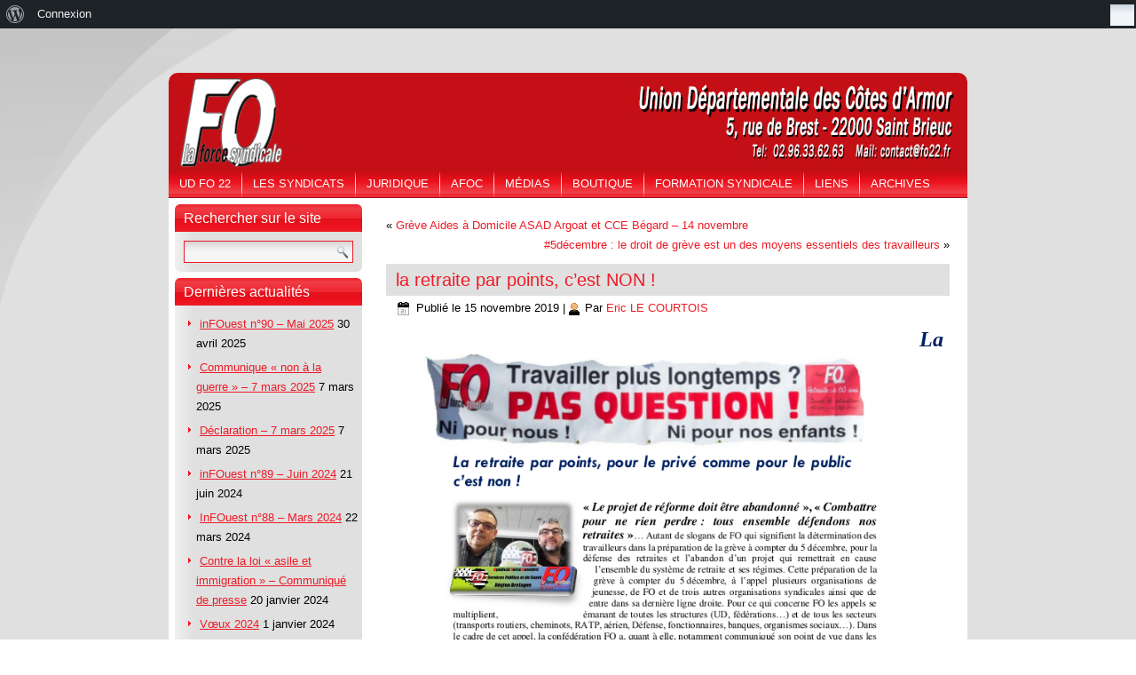

--- FILE ---
content_type: text/html; charset=UTF-8
request_url: https://www.fo22.fr/la-retraite-par-points-cest-non/
body_size: 18660
content:
<!DOCTYPE html>
<html lang="fr-FR">
<head>
<meta charset="UTF-8" />
<title>la retraite par points, c&rsquo;est NON ! | Union Départementale Force Ouvrière des Côtes d&#039;Armor</title>
<meta name="viewport" content="initial-scale = 1.0, maximum-scale = 1.0, user-scalable = no, width = device-width" />
<!--[if lt IE 9]><script src="https://html5shiv.googlecode.com/svn/trunk/html5.js"></script><![endif]-->
<link rel="stylesheet" href="https://www.fo22.fr/wp-content/themes/fo/style.css" media="screen" />
<link rel="pingback" href="https://www.fo22.fr/xmlrpc.php" />
<meta name='robots' content='max-image-preview:large' />
	<style>img:is([sizes="auto" i], [sizes^="auto," i]) { contain-intrinsic-size: 3000px 1500px }</style>
	<link rel="alternate" type="application/rss+xml" title="Union Départementale Force Ouvrière des Côtes d&#039;Armor &raquo; Flux" href="https://www.fo22.fr/feed/" />
<link rel="alternate" type="application/rss+xml" title="Union Départementale Force Ouvrière des Côtes d&#039;Armor &raquo; Flux des commentaires" href="https://www.fo22.fr/comments/feed/" />
<script type="text/javascript">
/* <![CDATA[ */
window._wpemojiSettings = {"baseUrl":"https:\/\/s.w.org\/images\/core\/emoji\/16.0.1\/72x72\/","ext":".png","svgUrl":"https:\/\/s.w.org\/images\/core\/emoji\/16.0.1\/svg\/","svgExt":".svg","source":{"concatemoji":"https:\/\/www.fo22.fr\/wp-includes\/js\/wp-emoji-release.min.js?ver=6.8.3"}};
/*! This file is auto-generated */
!function(s,n){var o,i,e;function c(e){try{var t={supportTests:e,timestamp:(new Date).valueOf()};sessionStorage.setItem(o,JSON.stringify(t))}catch(e){}}function p(e,t,n){e.clearRect(0,0,e.canvas.width,e.canvas.height),e.fillText(t,0,0);var t=new Uint32Array(e.getImageData(0,0,e.canvas.width,e.canvas.height).data),a=(e.clearRect(0,0,e.canvas.width,e.canvas.height),e.fillText(n,0,0),new Uint32Array(e.getImageData(0,0,e.canvas.width,e.canvas.height).data));return t.every(function(e,t){return e===a[t]})}function u(e,t){e.clearRect(0,0,e.canvas.width,e.canvas.height),e.fillText(t,0,0);for(var n=e.getImageData(16,16,1,1),a=0;a<n.data.length;a++)if(0!==n.data[a])return!1;return!0}function f(e,t,n,a){switch(t){case"flag":return n(e,"\ud83c\udff3\ufe0f\u200d\u26a7\ufe0f","\ud83c\udff3\ufe0f\u200b\u26a7\ufe0f")?!1:!n(e,"\ud83c\udde8\ud83c\uddf6","\ud83c\udde8\u200b\ud83c\uddf6")&&!n(e,"\ud83c\udff4\udb40\udc67\udb40\udc62\udb40\udc65\udb40\udc6e\udb40\udc67\udb40\udc7f","\ud83c\udff4\u200b\udb40\udc67\u200b\udb40\udc62\u200b\udb40\udc65\u200b\udb40\udc6e\u200b\udb40\udc67\u200b\udb40\udc7f");case"emoji":return!a(e,"\ud83e\udedf")}return!1}function g(e,t,n,a){var r="undefined"!=typeof WorkerGlobalScope&&self instanceof WorkerGlobalScope?new OffscreenCanvas(300,150):s.createElement("canvas"),o=r.getContext("2d",{willReadFrequently:!0}),i=(o.textBaseline="top",o.font="600 32px Arial",{});return e.forEach(function(e){i[e]=t(o,e,n,a)}),i}function t(e){var t=s.createElement("script");t.src=e,t.defer=!0,s.head.appendChild(t)}"undefined"!=typeof Promise&&(o="wpEmojiSettingsSupports",i=["flag","emoji"],n.supports={everything:!0,everythingExceptFlag:!0},e=new Promise(function(e){s.addEventListener("DOMContentLoaded",e,{once:!0})}),new Promise(function(t){var n=function(){try{var e=JSON.parse(sessionStorage.getItem(o));if("object"==typeof e&&"number"==typeof e.timestamp&&(new Date).valueOf()<e.timestamp+604800&&"object"==typeof e.supportTests)return e.supportTests}catch(e){}return null}();if(!n){if("undefined"!=typeof Worker&&"undefined"!=typeof OffscreenCanvas&&"undefined"!=typeof URL&&URL.createObjectURL&&"undefined"!=typeof Blob)try{var e="postMessage("+g.toString()+"("+[JSON.stringify(i),f.toString(),p.toString(),u.toString()].join(",")+"));",a=new Blob([e],{type:"text/javascript"}),r=new Worker(URL.createObjectURL(a),{name:"wpTestEmojiSupports"});return void(r.onmessage=function(e){c(n=e.data),r.terminate(),t(n)})}catch(e){}c(n=g(i,f,p,u))}t(n)}).then(function(e){for(var t in e)n.supports[t]=e[t],n.supports.everything=n.supports.everything&&n.supports[t],"flag"!==t&&(n.supports.everythingExceptFlag=n.supports.everythingExceptFlag&&n.supports[t]);n.supports.everythingExceptFlag=n.supports.everythingExceptFlag&&!n.supports.flag,n.DOMReady=!1,n.readyCallback=function(){n.DOMReady=!0}}).then(function(){return e}).then(function(){var e;n.supports.everything||(n.readyCallback(),(e=n.source||{}).concatemoji?t(e.concatemoji):e.wpemoji&&e.twemoji&&(t(e.twemoji),t(e.wpemoji)))}))}((window,document),window._wpemojiSettings);
/* ]]> */
</script>
<link rel='stylesheet' id='dashicons-css' href='https://www.fo22.fr/wp-includes/css/dashicons.min.css?ver=6.8.3' type='text/css' media='all' />
<link rel='stylesheet' id='admin-bar-css' href='https://www.fo22.fr/wp-includes/css/admin-bar.min.css?ver=6.8.3' type='text/css' media='all' />
<style id='admin-bar-inline-css' type='text/css'>

		@media screen { html { margin-top: 32px !important; } }
		@media screen and ( max-width: 782px ) { html { margin-top: 46px !important; } }
	
@media print { #wpadminbar { display:none; } }
</style>
<style id='wp-emoji-styles-inline-css' type='text/css'>

	img.wp-smiley, img.emoji {
		display: inline !important;
		border: none !important;
		box-shadow: none !important;
		height: 1em !important;
		width: 1em !important;
		margin: 0 0.07em !important;
		vertical-align: -0.1em !important;
		background: none !important;
		padding: 0 !important;
	}
</style>
<link rel='stylesheet' id='wp-block-library-css' href='https://www.fo22.fr/wp-content/plugins/gutenberg/build/styles/block-library/style.min.css?ver=22.4.1' type='text/css' media='all' />
<style id='classic-theme-styles-inline-css' type='text/css'>
.wp-block-button__link{background-color:#32373c;border-radius:9999px;box-shadow:none;color:#fff;font-size:1.125em;padding:calc(.667em + 2px) calc(1.333em + 2px);text-decoration:none}.wp-block-file__button{background:#32373c;color:#fff}.wp-block-accordion-heading{margin:0}.wp-block-accordion-heading__toggle{background-color:inherit!important;color:inherit!important}.wp-block-accordion-heading__toggle:not(:focus-visible){outline:none}.wp-block-accordion-heading__toggle:focus,.wp-block-accordion-heading__toggle:hover{background-color:inherit!important;border:none;box-shadow:none;color:inherit;padding:var(--wp--preset--spacing--20,1em) 0;text-decoration:none}.wp-block-accordion-heading__toggle:focus-visible{outline:auto;outline-offset:0}
</style>
<style id='bp-login-form-style-inline-css' type='text/css'>
.widget_bp_core_login_widget .bp-login-widget-user-avatar{float:left}.widget_bp_core_login_widget .bp-login-widget-user-links{margin-left:70px}#bp-login-widget-form label{display:block;font-weight:600;margin:15px 0 5px;width:auto}#bp-login-widget-form input[type=password],#bp-login-widget-form input[type=text]{background-color:#fafafa;border:1px solid #d6d6d6;border-radius:0;font:inherit;font-size:100%;padding:.5em;width:100%}#bp-login-widget-form .bp-login-widget-register-link,#bp-login-widget-form .login-submit{display:inline;width:-moz-fit-content;width:fit-content}#bp-login-widget-form .bp-login-widget-register-link{margin-left:1em}#bp-login-widget-form .bp-login-widget-register-link a{filter:invert(1)}#bp-login-widget-form .bp-login-widget-pwd-link{font-size:80%}

</style>
<style id='bp-primary-nav-style-inline-css' type='text/css'>
.buddypress_object_nav .bp-navs{background:#0000;clear:both;overflow:hidden}.buddypress_object_nav .bp-navs ul{margin:0;padding:0}.buddypress_object_nav .bp-navs ul li{list-style:none;margin:0}.buddypress_object_nav .bp-navs ul li a,.buddypress_object_nav .bp-navs ul li span{border:0;display:block;padding:5px 10px;text-decoration:none}.buddypress_object_nav .bp-navs ul li .count{background:#eaeaea;border:1px solid #ccc;border-radius:50%;color:#555;display:inline-block;font-size:12px;margin-left:2px;padding:3px 6px;text-align:center;vertical-align:middle}.buddypress_object_nav .bp-navs ul li a .count:empty{display:none}.buddypress_object_nav .bp-navs ul li.last select{max-width:185px}.buddypress_object_nav .bp-navs ul li.current a,.buddypress_object_nav .bp-navs ul li.selected a{color:#333;opacity:1}.buddypress_object_nav .bp-navs ul li.current a .count,.buddypress_object_nav .bp-navs ul li.selected a .count{background-color:#fff}.buddypress_object_nav .bp-navs ul li.dynamic a .count,.buddypress_object_nav .bp-navs ul li.dynamic.current a .count,.buddypress_object_nav .bp-navs ul li.dynamic.selected a .count{background-color:#5087e5;border:0;color:#fafafa}.buddypress_object_nav .bp-navs ul li.dynamic a:hover .count{background-color:#5087e5;border:0;color:#fff}.buddypress_object_nav .main-navs.dir-navs{margin-bottom:20px}.buddypress_object_nav .bp-navs.group-create-links ul li.current a{text-align:center}.buddypress_object_nav .bp-navs.group-create-links ul li:not(.current),.buddypress_object_nav .bp-navs.group-create-links ul li:not(.current) a{color:#767676}.buddypress_object_nav .bp-navs.group-create-links ul li:not(.current) a:focus,.buddypress_object_nav .bp-navs.group-create-links ul li:not(.current) a:hover{background:none;color:#555}.buddypress_object_nav .bp-navs.group-create-links ul li:not(.current) a[disabled]:focus,.buddypress_object_nav .bp-navs.group-create-links ul li:not(.current) a[disabled]:hover{color:#767676}

</style>
<style id='bp-member-style-inline-css' type='text/css'>
[data-type="bp/member"] input.components-placeholder__input{border:1px solid #757575;border-radius:2px;flex:1 1 auto;padding:6px 8px}.bp-block-member{position:relative}.bp-block-member .member-content{display:flex}.bp-block-member .user-nicename{display:block}.bp-block-member .user-nicename a{border:none;color:currentColor;text-decoration:none}.bp-block-member .bp-profile-button{width:100%}.bp-block-member .bp-profile-button a.button{bottom:10px;display:inline-block;margin:18px 0 0;position:absolute;right:0}.bp-block-member.has-cover .item-header-avatar,.bp-block-member.has-cover .member-content,.bp-block-member.has-cover .member-description{z-index:2}.bp-block-member.has-cover .member-content,.bp-block-member.has-cover .member-description{padding-top:75px}.bp-block-member.has-cover .bp-member-cover-image{background-color:#c5c5c5;background-position:top;background-repeat:no-repeat;background-size:cover;border:0;display:block;height:150px;left:0;margin:0;padding:0;position:absolute;top:0;width:100%;z-index:1}.bp-block-member img.avatar{height:auto;width:auto}.bp-block-member.avatar-none .item-header-avatar{display:none}.bp-block-member.avatar-none.has-cover{min-height:200px}.bp-block-member.avatar-full{min-height:150px}.bp-block-member.avatar-full .item-header-avatar{width:180px}.bp-block-member.avatar-thumb .member-content{align-items:center;min-height:50px}.bp-block-member.avatar-thumb .item-header-avatar{width:70px}.bp-block-member.avatar-full.has-cover{min-height:300px}.bp-block-member.avatar-full.has-cover .item-header-avatar{width:200px}.bp-block-member.avatar-full.has-cover img.avatar{background:#fffc;border:2px solid #fff;margin-left:20px}.bp-block-member.avatar-thumb.has-cover .item-header-avatar{padding-top:75px}.entry .entry-content .bp-block-member .user-nicename a{border:none;color:currentColor;text-decoration:none}

</style>
<style id='bp-members-style-inline-css' type='text/css'>
[data-type="bp/members"] .components-placeholder.is-appender{min-height:0}[data-type="bp/members"] .components-placeholder.is-appender .components-placeholder__label:empty{display:none}[data-type="bp/members"] .components-placeholder input.components-placeholder__input{border:1px solid #757575;border-radius:2px;flex:1 1 auto;padding:6px 8px}[data-type="bp/members"].avatar-none .member-description{width:calc(100% - 44px)}[data-type="bp/members"].avatar-full .member-description{width:calc(100% - 224px)}[data-type="bp/members"].avatar-thumb .member-description{width:calc(100% - 114px)}[data-type="bp/members"] .member-content{position:relative}[data-type="bp/members"] .member-content .is-right{position:absolute;right:2px;top:2px}[data-type="bp/members"] .columns-2 .member-content .member-description,[data-type="bp/members"] .columns-3 .member-content .member-description,[data-type="bp/members"] .columns-4 .member-content .member-description{padding-left:44px;width:calc(100% - 44px)}[data-type="bp/members"] .columns-3 .is-right{right:-10px}[data-type="bp/members"] .columns-4 .is-right{right:-50px}.bp-block-members.is-grid{display:flex;flex-wrap:wrap;padding:0}.bp-block-members.is-grid .member-content{margin:0 1.25em 1.25em 0;width:100%}@media(min-width:600px){.bp-block-members.columns-2 .member-content{width:calc(50% - .625em)}.bp-block-members.columns-2 .member-content:nth-child(2n){margin-right:0}.bp-block-members.columns-3 .member-content{width:calc(33.33333% - .83333em)}.bp-block-members.columns-3 .member-content:nth-child(3n){margin-right:0}.bp-block-members.columns-4 .member-content{width:calc(25% - .9375em)}.bp-block-members.columns-4 .member-content:nth-child(4n){margin-right:0}}.bp-block-members .member-content{display:flex;flex-direction:column;padding-bottom:1em;text-align:center}.bp-block-members .member-content .item-header-avatar,.bp-block-members .member-content .member-description{width:100%}.bp-block-members .member-content .item-header-avatar{margin:0 auto}.bp-block-members .member-content .item-header-avatar img.avatar{display:inline-block}@media(min-width:600px){.bp-block-members .member-content{flex-direction:row;text-align:left}.bp-block-members .member-content .item-header-avatar,.bp-block-members .member-content .member-description{width:auto}.bp-block-members .member-content .item-header-avatar{margin:0}}.bp-block-members .member-content .user-nicename{display:block}.bp-block-members .member-content .user-nicename a{border:none;color:currentColor;text-decoration:none}.bp-block-members .member-content time{color:#767676;display:block;font-size:80%}.bp-block-members.avatar-none .item-header-avatar{display:none}.bp-block-members.avatar-full{min-height:190px}.bp-block-members.avatar-full .item-header-avatar{width:180px}.bp-block-members.avatar-thumb .member-content{min-height:80px}.bp-block-members.avatar-thumb .item-header-avatar{width:70px}.bp-block-members.columns-2 .member-content,.bp-block-members.columns-3 .member-content,.bp-block-members.columns-4 .member-content{display:block;text-align:center}.bp-block-members.columns-2 .member-content .item-header-avatar,.bp-block-members.columns-3 .member-content .item-header-avatar,.bp-block-members.columns-4 .member-content .item-header-avatar{margin:0 auto}.bp-block-members img.avatar{height:auto;max-width:-moz-fit-content;max-width:fit-content;width:auto}.bp-block-members .member-content.has-activity{align-items:center}.bp-block-members .member-content.has-activity .item-header-avatar{padding-right:1em}.bp-block-members .member-content.has-activity .wp-block-quote{margin-bottom:0;text-align:left}.bp-block-members .member-content.has-activity .wp-block-quote cite a,.entry .entry-content .bp-block-members .user-nicename a{border:none;color:currentColor;text-decoration:none}

</style>
<style id='bp-dynamic-members-style-inline-css' type='text/css'>
.bp-dynamic-block-container .item-options{font-size:.5em;margin:0 0 1em;padding:1em 0}.bp-dynamic-block-container .item-options a.selected{font-weight:600}.bp-dynamic-block-container ul.item-list{list-style:none;margin:1em 0;padding-left:0}.bp-dynamic-block-container ul.item-list li{margin-bottom:1em}.bp-dynamic-block-container ul.item-list li:after,.bp-dynamic-block-container ul.item-list li:before{content:" ";display:table}.bp-dynamic-block-container ul.item-list li:after{clear:both}.bp-dynamic-block-container ul.item-list li .item-avatar{float:left;width:60px}.bp-dynamic-block-container ul.item-list li .item{margin-left:70px}

</style>
<style id='bp-online-members-style-inline-css' type='text/css'>
.widget_bp_core_whos_online_widget .avatar-block,[data-type="bp/online-members"] .avatar-block{display:flex;flex-flow:row wrap}.widget_bp_core_whos_online_widget .avatar-block img,[data-type="bp/online-members"] .avatar-block img{margin:.5em}

</style>
<style id='bp-active-members-style-inline-css' type='text/css'>
.widget_bp_core_recently_active_widget .avatar-block,[data-type="bp/active-members"] .avatar-block{display:flex;flex-flow:row wrap}.widget_bp_core_recently_active_widget .avatar-block img,[data-type="bp/active-members"] .avatar-block img{margin:.5em}

</style>
<style id='bp-latest-activities-style-inline-css' type='text/css'>
.bp-latest-activities .components-flex.components-select-control select[multiple]{height:auto;padding:0 8px}.bp-latest-activities .components-flex.components-select-control select[multiple]+.components-input-control__suffix svg{display:none}.bp-latest-activities-block a,.entry .entry-content .bp-latest-activities-block a{border:none;text-decoration:none}.bp-latest-activities-block .activity-list.item-list blockquote{border:none;padding:0}.bp-latest-activities-block .activity-list.item-list blockquote .activity-item:not(.mini){box-shadow:1px 0 4px #00000026;padding:0 1em;position:relative}.bp-latest-activities-block .activity-list.item-list blockquote .activity-item:not(.mini):after,.bp-latest-activities-block .activity-list.item-list blockquote .activity-item:not(.mini):before{border-color:#0000;border-style:solid;content:"";display:block;height:0;left:15px;position:absolute;width:0}.bp-latest-activities-block .activity-list.item-list blockquote .activity-item:not(.mini):before{border-top-color:#00000026;border-width:9px;bottom:-18px;left:14px}.bp-latest-activities-block .activity-list.item-list blockquote .activity-item:not(.mini):after{border-top-color:#fff;border-width:8px;bottom:-16px}.bp-latest-activities-block .activity-list.item-list blockquote .activity-item.mini .avatar{display:inline-block;height:20px;margin-right:2px;vertical-align:middle;width:20px}.bp-latest-activities-block .activity-list.item-list footer{align-items:center;display:flex}.bp-latest-activities-block .activity-list.item-list footer img.avatar{border:none;display:inline-block;margin-right:.5em}.bp-latest-activities-block .activity-list.item-list footer .activity-time-since{font-size:90%}.bp-latest-activities-block .widget-error{border-left:4px solid #0b80a4;box-shadow:1px 0 4px #00000026}.bp-latest-activities-block .widget-error p{padding:0 1em}

</style>
<link rel='stylesheet' id='bbp-default-css' href='https://www.fo22.fr/wp-content/plugins/bbpress/templates/default/css/bbpress.min.css?ver=2.6.14' type='text/css' media='all' />
<link rel='stylesheet' id='bp-admin-bar-css' href='https://www.fo22.fr/wp-content/plugins/buddypress/bp-core/css/admin-bar.min.css?ver=14.4.0' type='text/css' media='all' />
<link rel='stylesheet' id='contact-form-7-css' href='https://www.fo22.fr/wp-content/plugins/contact-form-7/includes/css/styles.css?ver=6.1.4' type='text/css' media='all' />
<link rel='stylesheet' id='fancybox-for-wp-css' href='https://www.fo22.fr/wp-content/plugins/fancybox-for-wordpress/assets/css/fancybox.css?ver=1.3.4' type='text/css' media='all' />
<style id='global-styles-inline-css' type='text/css'>
:root{--wp--preset--aspect-ratio--square: 1;--wp--preset--aspect-ratio--4-3: 4/3;--wp--preset--aspect-ratio--3-4: 3/4;--wp--preset--aspect-ratio--3-2: 3/2;--wp--preset--aspect-ratio--2-3: 2/3;--wp--preset--aspect-ratio--16-9: 16/9;--wp--preset--aspect-ratio--9-16: 9/16;--wp--preset--color--black: #000000;--wp--preset--color--cyan-bluish-gray: #abb8c3;--wp--preset--color--white: #ffffff;--wp--preset--color--pale-pink: #f78da7;--wp--preset--color--vivid-red: #cf2e2e;--wp--preset--color--luminous-vivid-orange: #ff6900;--wp--preset--color--luminous-vivid-amber: #fcb900;--wp--preset--color--light-green-cyan: #7bdcb5;--wp--preset--color--vivid-green-cyan: #00d084;--wp--preset--color--pale-cyan-blue: #8ed1fc;--wp--preset--color--vivid-cyan-blue: #0693e3;--wp--preset--color--vivid-purple: #9b51e0;--wp--preset--gradient--vivid-cyan-blue-to-vivid-purple: linear-gradient(135deg,rgb(6,147,227) 0%,rgb(155,81,224) 100%);--wp--preset--gradient--light-green-cyan-to-vivid-green-cyan: linear-gradient(135deg,rgb(122,220,180) 0%,rgb(0,208,130) 100%);--wp--preset--gradient--luminous-vivid-amber-to-luminous-vivid-orange: linear-gradient(135deg,rgb(252,185,0) 0%,rgb(255,105,0) 100%);--wp--preset--gradient--luminous-vivid-orange-to-vivid-red: linear-gradient(135deg,rgb(255,105,0) 0%,rgb(207,46,46) 100%);--wp--preset--gradient--very-light-gray-to-cyan-bluish-gray: linear-gradient(135deg,rgb(238,238,238) 0%,rgb(169,184,195) 100%);--wp--preset--gradient--cool-to-warm-spectrum: linear-gradient(135deg,rgb(74,234,220) 0%,rgb(151,120,209) 20%,rgb(207,42,186) 40%,rgb(238,44,130) 60%,rgb(251,105,98) 80%,rgb(254,248,76) 100%);--wp--preset--gradient--blush-light-purple: linear-gradient(135deg,rgb(255,206,236) 0%,rgb(152,150,240) 100%);--wp--preset--gradient--blush-bordeaux: linear-gradient(135deg,rgb(254,205,165) 0%,rgb(254,45,45) 50%,rgb(107,0,62) 100%);--wp--preset--gradient--luminous-dusk: linear-gradient(135deg,rgb(255,203,112) 0%,rgb(199,81,192) 50%,rgb(65,88,208) 100%);--wp--preset--gradient--pale-ocean: linear-gradient(135deg,rgb(255,245,203) 0%,rgb(182,227,212) 50%,rgb(51,167,181) 100%);--wp--preset--gradient--electric-grass: linear-gradient(135deg,rgb(202,248,128) 0%,rgb(113,206,126) 100%);--wp--preset--gradient--midnight: linear-gradient(135deg,rgb(2,3,129) 0%,rgb(40,116,252) 100%);--wp--preset--font-size--small: 13px;--wp--preset--font-size--medium: 20px;--wp--preset--font-size--large: 36px;--wp--preset--font-size--x-large: 42px;--wp--preset--spacing--20: 0.44rem;--wp--preset--spacing--30: 0.67rem;--wp--preset--spacing--40: 1rem;--wp--preset--spacing--50: 1.5rem;--wp--preset--spacing--60: 2.25rem;--wp--preset--spacing--70: 3.38rem;--wp--preset--spacing--80: 5.06rem;--wp--preset--shadow--natural: 6px 6px 9px rgba(0, 0, 0, 0.2);--wp--preset--shadow--deep: 12px 12px 50px rgba(0, 0, 0, 0.4);--wp--preset--shadow--sharp: 6px 6px 0px rgba(0, 0, 0, 0.2);--wp--preset--shadow--outlined: 6px 6px 0px -3px rgb(255, 255, 255), 6px 6px rgb(0, 0, 0);--wp--preset--shadow--crisp: 6px 6px 0px rgb(0, 0, 0);}:where(body) { margin: 0; }:where(.is-layout-flex){gap: 0.5em;}:where(.is-layout-grid){gap: 0.5em;}body .is-layout-flex{display: flex;}.is-layout-flex{flex-wrap: wrap;align-items: center;}.is-layout-flex > :is(*, div){margin: 0;}body .is-layout-grid{display: grid;}.is-layout-grid > :is(*, div){margin: 0;}body{padding-top: 0px;padding-right: 0px;padding-bottom: 0px;padding-left: 0px;}a:where(:not(.wp-element-button)){text-decoration: underline;}:root :where(.wp-element-button, .wp-block-button__link){background-color: #32373c;border-width: 0;color: #fff;font-family: inherit;font-size: inherit;font-style: inherit;font-weight: inherit;letter-spacing: inherit;line-height: inherit;padding-top: calc(0.667em + 2px);padding-right: calc(1.333em + 2px);padding-bottom: calc(0.667em + 2px);padding-left: calc(1.333em + 2px);text-decoration: none;text-transform: inherit;}.has-black-color{color: var(--wp--preset--color--black) !important;}.has-cyan-bluish-gray-color{color: var(--wp--preset--color--cyan-bluish-gray) !important;}.has-white-color{color: var(--wp--preset--color--white) !important;}.has-pale-pink-color{color: var(--wp--preset--color--pale-pink) !important;}.has-vivid-red-color{color: var(--wp--preset--color--vivid-red) !important;}.has-luminous-vivid-orange-color{color: var(--wp--preset--color--luminous-vivid-orange) !important;}.has-luminous-vivid-amber-color{color: var(--wp--preset--color--luminous-vivid-amber) !important;}.has-light-green-cyan-color{color: var(--wp--preset--color--light-green-cyan) !important;}.has-vivid-green-cyan-color{color: var(--wp--preset--color--vivid-green-cyan) !important;}.has-pale-cyan-blue-color{color: var(--wp--preset--color--pale-cyan-blue) !important;}.has-vivid-cyan-blue-color{color: var(--wp--preset--color--vivid-cyan-blue) !important;}.has-vivid-purple-color{color: var(--wp--preset--color--vivid-purple) !important;}.has-black-background-color{background-color: var(--wp--preset--color--black) !important;}.has-cyan-bluish-gray-background-color{background-color: var(--wp--preset--color--cyan-bluish-gray) !important;}.has-white-background-color{background-color: var(--wp--preset--color--white) !important;}.has-pale-pink-background-color{background-color: var(--wp--preset--color--pale-pink) !important;}.has-vivid-red-background-color{background-color: var(--wp--preset--color--vivid-red) !important;}.has-luminous-vivid-orange-background-color{background-color: var(--wp--preset--color--luminous-vivid-orange) !important;}.has-luminous-vivid-amber-background-color{background-color: var(--wp--preset--color--luminous-vivid-amber) !important;}.has-light-green-cyan-background-color{background-color: var(--wp--preset--color--light-green-cyan) !important;}.has-vivid-green-cyan-background-color{background-color: var(--wp--preset--color--vivid-green-cyan) !important;}.has-pale-cyan-blue-background-color{background-color: var(--wp--preset--color--pale-cyan-blue) !important;}.has-vivid-cyan-blue-background-color{background-color: var(--wp--preset--color--vivid-cyan-blue) !important;}.has-vivid-purple-background-color{background-color: var(--wp--preset--color--vivid-purple) !important;}.has-black-border-color{border-color: var(--wp--preset--color--black) !important;}.has-cyan-bluish-gray-border-color{border-color: var(--wp--preset--color--cyan-bluish-gray) !important;}.has-white-border-color{border-color: var(--wp--preset--color--white) !important;}.has-pale-pink-border-color{border-color: var(--wp--preset--color--pale-pink) !important;}.has-vivid-red-border-color{border-color: var(--wp--preset--color--vivid-red) !important;}.has-luminous-vivid-orange-border-color{border-color: var(--wp--preset--color--luminous-vivid-orange) !important;}.has-luminous-vivid-amber-border-color{border-color: var(--wp--preset--color--luminous-vivid-amber) !important;}.has-light-green-cyan-border-color{border-color: var(--wp--preset--color--light-green-cyan) !important;}.has-vivid-green-cyan-border-color{border-color: var(--wp--preset--color--vivid-green-cyan) !important;}.has-pale-cyan-blue-border-color{border-color: var(--wp--preset--color--pale-cyan-blue) !important;}.has-vivid-cyan-blue-border-color{border-color: var(--wp--preset--color--vivid-cyan-blue) !important;}.has-vivid-purple-border-color{border-color: var(--wp--preset--color--vivid-purple) !important;}.has-vivid-cyan-blue-to-vivid-purple-gradient-background{background: var(--wp--preset--gradient--vivid-cyan-blue-to-vivid-purple) !important;}.has-light-green-cyan-to-vivid-green-cyan-gradient-background{background: var(--wp--preset--gradient--light-green-cyan-to-vivid-green-cyan) !important;}.has-luminous-vivid-amber-to-luminous-vivid-orange-gradient-background{background: var(--wp--preset--gradient--luminous-vivid-amber-to-luminous-vivid-orange) !important;}.has-luminous-vivid-orange-to-vivid-red-gradient-background{background: var(--wp--preset--gradient--luminous-vivid-orange-to-vivid-red) !important;}.has-very-light-gray-to-cyan-bluish-gray-gradient-background{background: var(--wp--preset--gradient--very-light-gray-to-cyan-bluish-gray) !important;}.has-cool-to-warm-spectrum-gradient-background{background: var(--wp--preset--gradient--cool-to-warm-spectrum) !important;}.has-blush-light-purple-gradient-background{background: var(--wp--preset--gradient--blush-light-purple) !important;}.has-blush-bordeaux-gradient-background{background: var(--wp--preset--gradient--blush-bordeaux) !important;}.has-luminous-dusk-gradient-background{background: var(--wp--preset--gradient--luminous-dusk) !important;}.has-pale-ocean-gradient-background{background: var(--wp--preset--gradient--pale-ocean) !important;}.has-electric-grass-gradient-background{background: var(--wp--preset--gradient--electric-grass) !important;}.has-midnight-gradient-background{background: var(--wp--preset--gradient--midnight) !important;}.has-small-font-size{font-size: var(--wp--preset--font-size--small) !important;}.has-medium-font-size{font-size: var(--wp--preset--font-size--medium) !important;}.has-large-font-size{font-size: var(--wp--preset--font-size--large) !important;}.has-x-large-font-size{font-size: var(--wp--preset--font-size--x-large) !important;}
:where(.wp-block-columns.is-layout-flex){gap: 2em;}:where(.wp-block-columns.is-layout-grid){gap: 2em;}
:root :where(.wp-block-pullquote){font-size: 1.5em;line-height: 1.6;}
:where(.wp-block-post-template.is-layout-flex){gap: 1.25em;}:where(.wp-block-post-template.is-layout-grid){gap: 1.25em;}
:where(.wp-block-term-template.is-layout-flex){gap: 1.25em;}:where(.wp-block-term-template.is-layout-grid){gap: 1.25em;}
</style>
<link rel='stylesheet' id='meteor-slides-css' href='https://www.fo22.fr/wp-content/plugins/meteor-slides/css/meteor-slides.css?ver=1.0' type='text/css' media='all' />
<!--[if lte IE 7]>
<link rel='stylesheet' id='style.ie7.css-css' href='https://www.fo22.fr/wp-content/themes/fo/style.ie7.css?ver=6.8.3' type='text/css' media='screen' />
<![endif]-->
<link rel='stylesheet' id='style.responsive.css-css' href='https://www.fo22.fr/wp-content/themes/fo/style.responsive.css?ver=6.8.3' type='text/css' media='all' />
<script type="text/javascript" src="https://www.fo22.fr/wp-content/themes/fo/jquery.js?ver=6.8.3" id="jquery-js"></script>
<script type="text/javascript" src="https://www.fo22.fr/wp-content/plugins/fancybox-for-wordpress/assets/js/purify.min.js?ver=1.3.4" id="purify-js"></script>
<script type="text/javascript" src="https://www.fo22.fr/wp-content/plugins/fancybox-for-wordpress/assets/js/jquery.fancybox.js?ver=1.3.4" id="fancybox-for-wp-js"></script>
<script type="text/javascript" id="3d-flip-book-client-locale-loader-js-extra">
/* <![CDATA[ */
var FB3D_CLIENT_LOCALE = {"ajaxurl":"https:\/\/www.fo22.fr\/wp-admin\/admin-ajax.php","dictionary":{"Table of contents":"Table of contents","Close":"Close","Bookmarks":"Bookmarks","Thumbnails":"Thumbnails","Search":"Search","Share":"Share","Facebook":"Facebook","Twitter":"Twitter","Email":"Email","Play":"Play","Previous page":"Previous page","Next page":"Next page","Zoom in":"Zoom in","Zoom out":"Zoom out","Fit view":"Fit view","Auto play":"Auto play","Full screen":"Full screen","More":"More","Smart pan":"Smart pan","Single page":"Single page","Sounds":"Sounds","Stats":"Stats","Print":"Print","Download":"Download","Goto first page":"Goto first page","Goto last page":"Goto last page"},"images":"https:\/\/www.fo22.fr\/wp-content\/plugins\/interactive-3d-flipbook-powered-physics-engine\/assets\/images\/","jsData":{"urls":[],"posts":{"ids_mis":[],"ids":[]},"pages":[],"firstPages":[],"bookCtrlProps":[],"bookTemplates":[]},"key":"3d-flip-book","pdfJS":{"pdfJsLib":"https:\/\/www.fo22.fr\/wp-content\/plugins\/interactive-3d-flipbook-powered-physics-engine\/assets\/js\/pdf.min.js?ver=4.3.136","pdfJsWorker":"https:\/\/www.fo22.fr\/wp-content\/plugins\/interactive-3d-flipbook-powered-physics-engine\/assets\/js\/pdf.worker.js?ver=4.3.136","stablePdfJsLib":"https:\/\/www.fo22.fr\/wp-content\/plugins\/interactive-3d-flipbook-powered-physics-engine\/assets\/js\/stable\/pdf.min.js?ver=2.5.207","stablePdfJsWorker":"https:\/\/www.fo22.fr\/wp-content\/plugins\/interactive-3d-flipbook-powered-physics-engine\/assets\/js\/stable\/pdf.worker.js?ver=2.5.207","pdfJsCMapUrl":"https:\/\/www.fo22.fr\/wp-content\/plugins\/interactive-3d-flipbook-powered-physics-engine\/assets\/cmaps\/"},"cacheurl":"https:\/\/www.fo22.fr\/wp-content\/uploads\/3d-flip-book\/cache\/","pluginsurl":"https:\/\/www.fo22.fr\/wp-content\/plugins\/","pluginurl":"https:\/\/www.fo22.fr\/wp-content\/plugins\/interactive-3d-flipbook-powered-physics-engine\/","thumbnailSize":{"width":"150","height":"150"},"version":"1.16.17"};
/* ]]> */
</script>
<script type="text/javascript" src="https://www.fo22.fr/wp-content/plugins/interactive-3d-flipbook-powered-physics-engine/assets/js/client-locale-loader.js?ver=1.16.17" id="3d-flip-book-client-locale-loader-js" async="async" data-wp-strategy="async"></script>
<script type="text/javascript" src="https://www.fo22.fr/wp-content/plugins/meteor-slides/js/jquery.cycle.all.js?ver=6.8.3" id="jquery-cycle-js"></script>
<script type="text/javascript" src="https://www.fo22.fr/wp-content/plugins/meteor-slides/js/jquery.metadata.v2.js?ver=6.8.3" id="jquery-metadata-js"></script>
<script type="text/javascript" src="https://www.fo22.fr/wp-content/plugins/meteor-slides/js/jquery.touchwipe.1.1.1.js?ver=6.8.3" id="jquery-touchwipe-js"></script>
<script type="text/javascript" id="meteorslides-script-js-extra">
/* <![CDATA[ */
var meteorslidessettings = {"meteorslideshowspeed":"3000","meteorslideshowduration":"3000","meteorslideshowheight":"150","meteorslideshowwidth":"900","meteorslideshowtransition":"fade"};
/* ]]> */
</script>
<script type="text/javascript" src="https://www.fo22.fr/wp-content/plugins/meteor-slides/js/slideshow.js?ver=6.8.3" id="meteorslides-script-js"></script>
<script type="text/javascript" src="https://www.fo22.fr/wp-content/themes/fo/jquery-migrate-1.1.1.js?ver=6.8.3" id="jquery_migrate-js"></script>
<script type="text/javascript" src="https://www.fo22.fr/wp-content/themes/fo/script.js?ver=6.8.3" id="script.js-js"></script>
<script type="text/javascript" src="https://www.fo22.fr/wp-content/themes/fo/script.responsive.js?ver=6.8.3" id="script.responsive.js-js"></script>
<link rel="https://api.w.org/" href="https://www.fo22.fr/wp-json/" /><link rel="alternate" title="JSON" type="application/json" href="https://www.fo22.fr/wp-json/wp/v2/posts/6157" /><link rel="EditURI" type="application/rsd+xml" title="RSD" href="https://www.fo22.fr/xmlrpc.php?rsd" />
<link rel="canonical" href="https://www.fo22.fr/la-retraite-par-points-cest-non/" />
<link rel='shortlink' href='https://www.fo22.fr/?p=6157' />
<link rel="alternate" title="oEmbed (JSON)" type="application/json+oembed" href="https://www.fo22.fr/wp-json/oembed/1.0/embed?url=https%3A%2F%2Fwww.fo22.fr%2Fla-retraite-par-points-cest-non%2F" />
<link rel="alternate" title="oEmbed (XML)" type="text/xml+oembed" href="https://www.fo22.fr/wp-json/oembed/1.0/embed?url=https%3A%2F%2Fwww.fo22.fr%2Fla-retraite-par-points-cest-non%2F&#038;format=xml" />

	<script type="text/javascript">var ajaxurl = 'https://www.fo22.fr/wp-admin/admin-ajax.php';</script>


<!-- Fancybox for WordPress v3.3.7 -->
<style type="text/css">
	.fancybox-slide--image .fancybox-content{background-color: #FFFFFF}div.fancybox-caption{display:none !important;}
	
	img.fancybox-image{border-width:10px;border-color:#FFFFFF;border-style:solid;}
	div.fancybox-bg{background-color:rgba(102,102,102,0.3);opacity:1 !important;}div.fancybox-content{border-color:#FFFFFF}
	div#fancybox-title{background-color:#FFFFFF}
	div.fancybox-content{background-color:#FFFFFF}
	div#fancybox-title-inside{color:#333333}
	
	
	
	div.fancybox-caption p.caption-title{display:inline-block}
	div.fancybox-caption p.caption-title{font-size:14px}
	div.fancybox-caption p.caption-title{color:#333333}
	div.fancybox-caption {color:#333333}div.fancybox-caption p.caption-title {background:#fff; width:auto;padding:10px 30px;}div.fancybox-content p.caption-title{color:#333333;margin: 0;padding: 5px 0;}body.fancybox-active .fancybox-container .fancybox-stage .fancybox-content .fancybox-close-small{display:block;}
</style><script type="text/javascript">
	jQuery(function () {

		var mobileOnly = false;
		
		if (mobileOnly) {
			return;
		}

		jQuery.fn.getTitle = function () { // Copy the title of every IMG tag and add it to its parent A so that fancybox can show titles
			var arr = jQuery("a[data-fancybox]");jQuery.each(arr, function() {var title = jQuery(this).children("img").attr("title") || '';var figCaptionHtml = jQuery(this).next("figcaption").html() || '';var processedCaption = figCaptionHtml;if (figCaptionHtml.length && typeof DOMPurify === 'function') {processedCaption = DOMPurify.sanitize(figCaptionHtml, {USE_PROFILES: {html: true}});} else if (figCaptionHtml.length) {processedCaption = jQuery("<div>").text(figCaptionHtml).html();}var newTitle = title;if (processedCaption.length) {newTitle = title.length ? title + " " + processedCaption : processedCaption;}if (newTitle.length) {jQuery(this).attr("title", newTitle);}});		}

		// Supported file extensions

				var thumbnails = jQuery("a:has(img)").not(".nolightbox").not('.envira-gallery-link').not('.ngg-simplelightbox').filter(function () {
			return /\.(jpe?g|png|gif|mp4|webp|bmp|pdf)(\?[^/]*)*$/i.test(jQuery(this).attr('href'))
		});
		

		// Add data-type iframe for links that are not images or videos.
		var iframeLinks = jQuery('.fancyboxforwp').filter(function () {
			return !/\.(jpe?g|png|gif|mp4|webp|bmp|pdf)(\?[^/]*)*$/i.test(jQuery(this).attr('href'))
		}).filter(function () {
			return !/vimeo|youtube/i.test(jQuery(this).attr('href'))
		});
		iframeLinks.attr({"data-type": "iframe"}).getTitle();

				// Gallery All
		thumbnails.addClass("fancyboxforwp").attr("data-fancybox", "gallery").getTitle();
		iframeLinks.attr({"data-fancybox": "gallery"}).getTitle();

		// Gallery type NONE
		
		// Call fancybox and apply it on any link with a rel atribute that starts with "fancybox", with the options set on the admin panel
		jQuery("a.fancyboxforwp").fancyboxforwp({
			loop: false,
			smallBtn: true,
			zoomOpacity: "auto",
			animationEffect: "elastic",
			animationDuration: 500,
			transitionEffect: "fade",
			transitionDuration: "300",
			overlayShow: true,
			overlayOpacity: "0.3",
			titleShow: true,
			titlePosition: "inside",
			keyboard: true,
			showCloseButton: true,
			arrows: true,
			clickContent:false,
			clickSlide: "close",
			mobile: {
				clickContent: function (current, event) {
					return current.type === "image" ? "toggleControls" : false;
				},
				clickSlide: function (current, event) {
					return current.type === "image" ? "close" : "close";
				},
			},
			wheel: false,
			toolbar: true,
			preventCaptionOverlap: true,
			onInit: function() { },			onDeactivate
	: function() { },		beforeClose: function() { },			afterShow: function(instance) { jQuery( ".fancybox-image" ).on("click", function( ){ ( instance.isScaledDown() ) ? instance.scaleToActual() : instance.scaleToFit() }) },				afterClose: function() { },					caption : function( instance, item ) {var title = "";if("undefined" != typeof jQuery(this).context ){var title = jQuery(this).context.title;} else { var title = ("undefined" != typeof jQuery(this).attr("title")) ? jQuery(this).attr("title") : false;}var caption = jQuery(this).data('caption') || '';if ( item.type === 'image' && title.length ) {caption = (caption.length ? caption + '<br />' : '') + '<p class="caption-title">'+jQuery("<div>").text(title).html()+'</p>' ;}if (typeof DOMPurify === "function" && caption.length) { return DOMPurify.sanitize(caption, {USE_PROFILES: {html: true}}); } else { return jQuery("<div>").text(caption).html(); }},
		afterLoad : function( instance, current ) {var captionContent = current.opts.caption || '';var sanitizedCaptionString = '';if (typeof DOMPurify === 'function' && captionContent.length) {sanitizedCaptionString = DOMPurify.sanitize(captionContent, {USE_PROFILES: {html: true}});} else if (captionContent.length) { sanitizedCaptionString = jQuery("<div>").text(captionContent).html();}if (sanitizedCaptionString.length) { current.$content.append(jQuery('<div class=\"fancybox-custom-caption inside-caption\" style=\" position: absolute;left:0;right:0;color:#000;margin:0 auto;bottom:0;text-align:center;background-color:#FFFFFF \"></div>').html(sanitizedCaptionString)); }},
			})
		;

			})
</script>
<!-- END Fancybox for WordPress -->



<link rel='home' href='/' />		<style type="text/css" id="wp-custom-css">
			/*
Bienvenue dans l&rsquo;éditeur CSS de l&rsquo;extension Design !

CSS (Cascading Style Sheets) est un langage qui fournit des informations à
votre navigateur concernant le style de la page web que vous visitez. Vous
pouvez maintenant supprimer ces commentaires et commencer à ajouter votre
propre code CSS.

Par défaut, cette feuille de style sera chargée après la feuille de
style de votre thème, ce qui veut dire que les nouvelles règles que vous
ajouterez ici pourront remplacer celles créées par le thème.

Vous pouvez donc ajouter ici les changements que vous souhaitez apporter à
votre thème, sans avoir à copier la feuille de style existante de
celui-ci, ou avoir à recréer toutes les règles de style de votre thème.
*/
.slideTEV {
	width: 900px;
	margin-left: auto;
	margin-right: auto;
	margin-top: -10px;
}

.vsrp_div a, .vsrp_div a:link, .vsrp_div a:visited {
	color: #313131;
	font-size: 11px;
	text-decoration: none;
}

.vsrp_div a:hover {
	text-decoration: underline;
}

.fo-content-layout .fo-content {
	padding: 15px;
}		</style>
		</head>
<body class="bp-nouveau wp-singular post-template-default single single-post postid-6157 single-format-standard admin-bar no-customize-support wp-theme-fo">
<div id="fo-main">
    <div class="fo-sheet clearfix">

<header class="fo-header clickable"></header>
<nav class="fo-nav">
    
<ul class="fo-hmenu menu-12">
	<li class="menu-item-253"><a title="Présentation de l&rsquo;UD CGT-FO 22" href="https://www.fo22.fr/udcgt-fo22/">UD FO 22</a>
	<ul>
		<li class="menu-item-545"><a title="Actualités" href="https://www.fo22.fr/category/udfo22/">Actualités</a>
		</li>
		<li class="menu-item-5487"><a title="La CGT-FO c’est quoi?" href="https://www.fo22.fr/la-cgt-fo-cest-quoi/">La CGT-FO c’est quoi?</a>
		</li>
		<li class="menu-item-913"><a title="Se syndiquer" href="https://www.fo22.fr/se-syndiquer/">Se syndiquer</a>
		</li>
		<li class="menu-item-468"><a title="La Charte d’Amiens" href="https://www.fo22.fr/les-statuts/">La Charte d’Amiens</a>
		</li>
		<li class="menu-item-350"><a title="Instances" href="https://www.fo22.fr/les-instances/">Instances</a>
		<ul>
			<li class="menu-item-481"><a title="Commission Éxécutive" href="https://www.fo22.fr/la-commission-executive/">Commission Éxécutive</a>
			</li>
			<li class="menu-item-1468"><a title="Bureau" href="https://www.fo22.fr/bureau/">Bureau</a>
			</li>
			<li class="menu-item-479"><a title="Commission de Contrôle" href="https://www.fo22.fr/la-commission-de-controle/">Commission de Contrôle</a>
			</li>
			<li class="menu-item-480"><a title="Commission des Conflits" href="https://www.fo22.fr/la-commission-des-conflits/">Commission des Conflits</a>
			</li>
			<li class="menu-item-1121"><a title="Commissions diverses" href="https://www.fo22.fr/commissions-diverses/">Commissions diverses</a>
			</li>
		</ul>
		</li>
		<li class="menu-item-351"><a title="Congrès" href="https://www.fo22.fr/le-congres/">Congrès</a>
		</li>
		<li class="menu-item-349"><a title="Unions Locales" href="https://www.fo22.fr/les-unions-locales/">Unions Locales</a>
		<ul>
			<li class="menu-item-407"><a title="Présentation, plan, contact" href="https://www.fo22.fr/ul-dinan/">U.L. de Dinan</a>
			</li>
			<li class="menu-item-428"><a title="Présentation, plan, contact" href="https://www.fo22.fr/u-l-guingamp/">U.L. de Guingamp</a>
			</li>
			<li class="menu-item-430"><a title="Présentation, plan, contact" href="https://www.fo22.fr/u-l-lamballe/">U.L. de Lamballe</a>
			</li>
			<li class="menu-item-5591"><a title="U.L. de Lannion" href="https://www.fo22.fr/u-l-lannion-2/">U.L. de Lannion</a>
			</li>
			<li class="menu-item-427"><a title="Présentation, plan, contact" href="https://www.fo22.fr/u-l-loudeac/">U.L. de Loudéac</a>
			</li>
			<li class="menu-item-426"><a title="Présentation, plan, contact" href="https://www.fo22.fr/u-l-paimpol/">U.L. de Paimpol</a>
			</li>
			<li class="menu-item-424"><a title="Présentation, plan, contact" href="https://www.fo22.fr/u-l-saint-brieuc/">U.L. de Saint-Brieuc</a>
			</li>
			<li class="menu-item-7664"><a title="Union Locale de Rostrenen" href="https://www.fo22.fr/u-l-rostrenen/">Union Locale de Rostrenen</a>
			</li>
		</ul>
		</li>
		<li class="menu-item-348"><a title="Historique" href="https://www.fo22.fr/historique/">Historique</a>
		</li>
	</ul>
	</li>
	<li class="menu-item-7668"><a title="Les Syndicats" href="https://www.fo22.fr/les-syndicats/">Les Syndicats</a>
	<ul>
		<li class="menu-item-7676"><a title="Syndicat des organismes sociaux divers &#038; divers [organismes]" href="https://www.fo22.fr/syndicat-des-organismes-sociaux-divers-divers-organismes/">Syndicat des organismes sociaux divers&hellip;</a>
		</li>
		<li class="menu-item-1795"><a title="Le S.D.A.S. 22" href="https://www.fo22.fr/le-s-d-a-s-22-2/">Le S.D.A.S. 22</a>
		</li>
		<li class="menu-item-1802"><a title="Le S.N.F.O.L.C. 22" href="https://www.fo22.fr/le-s-n-f-o-l-c/">Le S.N.F.O.L.C. 22</a>
		</li>
		<li class="menu-item-1803"><a title="Le S.N.U.D.I. 22" href="https://www.fo22.fr/le-s-n-u-d-i/">Le S.N.U.D.I. 22</a>
		</li>
		<li class="menu-item-1892"><a title="F.O. Conseil Général 22" href="https://www.fo22.fr/f-o-conseil-general-22/">F.O. Conseil Général 22</a>
		</li>
		<li class="menu-item-1888"><a title="F.O. Territoriaux 22" href="https://www.fo22.fr/f-o-territoriaux-22/">F.O. Territoriaux 22</a>
		</li>
	</ul>
	</li>
	<li class="menu-item-259"><a title="Présentation de l&rsquo;Action Juridique" href="https://www.fo22.fr/juridique/">Juridique</a>
	<ul>
		<li class="menu-item-356"><a title="Permanences" href="https://www.fo22.fr/les-permanences/">Permanences</a>
		</li>
		<li class="menu-item-357"><a title="Commission Juridique" href="https://www.fo22.fr/la-commission-juridique/">Commission Juridique</a>
		</li>
		<li class="menu-item-355"><a title="Conseillers du Salarié" href="https://www.fo22.fr/les-conseillers-du-salarie/">Conseillers du Salarié</a>
		</li>
		<li class="menu-item-354"><a title="Conseillers Prud&#039;hommaux" href="https://www.fo22.fr/les-conseillers-prudhommaux/">Conseillers Prud&rsquo;hommaux</a>
		</li>
		<li class="menu-item-353"><a title="Salariés et Petites Entreprises" href="https://www.fo22.fr/salaries-et-petites-entreprises/">Salariés et Petites Entreprises</a>
		</li>
	</ul>
	</li>
	<li class="menu-item-258"><a title="Présentation de l&rsquo;A.F.O.C." href="https://www.fo22.fr/afoc/">AFOC</a>
	<ul>
		<li class="menu-item-1029"><a title="Présentation de l&rsquo;A.F.O.C." href="https://www.fo22.fr/presentation-de-la-f-o-c/">Présentation</a>
		</li>
	</ul>
	</li>
	<li class="menu-item-257"><a title="F.O. dans les médias" href="https://www.fo22.fr/medias/">Médias</a>
	<ul>
		<li class="menu-item-680"><a title="InFOuest" href="https://www.fo22.fr/category/infouest/">InFOuest</a>
		</li>
		<li class="menu-item-682"><a title="Presse locale" href="https://www.fo22.fr/category/actualites/presse-locale/">Presse locale</a>
		</li>
		<li class="menu-item-1923"><a title="Editoriaux du Secrétaire Général" href="https://www.fo22.fr/category/editos-de-j-c-mailly/">Editoriaux du Secrétaire Général</a>
		</li>
		<li class="menu-item-681"><a title="Livres et publications" href="https://www.fo22.fr/category/livres-et-publications/">Livres et publications</a>
		</li>
		<li class="menu-item-683"><a title="Vidéos" href="https://www.fo22.fr/category/videos/">Vidéos</a>
		</li>
	</ul>
	</li>
	<li class="menu-item-5552"><a title="Boutique" href="https://www.fo22.fr/boutique/">Boutique</a>
	<ul>
		<li class="menu-item-4417"><a title="T’shirts" href="https://www.fo22.fr/tshirts/">T’shirts</a>
		</li>
		<li class="menu-item-4416"><a title="Publications" href="https://www.fo22.fr/publications/">Publications</a>
		</li>
	</ul>
	</li>
	<li class="menu-item-6863"><a title="Formation syndicale" href="https://www.fo22.fr/formation/">Formation syndicale</a>
	<ul>
		<li class="menu-item-6886"><a title="Un droit pour tous les syndiqués ?" href="https://www.fo22.fr/un-droit-pour-tous-les-syndiques/">Un droit pour tous les syndiqués ?</a>
		</li>
		<li class="menu-item-6909"><a title="Le CFMS, centre de formation FO" href="https://www.fo22.fr/cfms/">Le CFMS, centre de formation FO</a>
		</li>
		<li class="menu-item-7598"><a title="Calendrier &#038; inscriptions 2024" href="https://www.fo22.fr/calendrier-2024/">Calendrier &#038; inscriptions 2024</a>
		</li>
		<li class="menu-item-7340"><a title="S’inscrire en ligne via e-FO" href="https://www.fo22.fr/sinscrire-en-ligne-via-e-fo/">S’inscrire en ligne via e-FO</a>
		</li>
		<li class="menu-item-6899"><a title="Instituts du travail" href="https://www.fo22.fr/instituts-du-travail/">Instituts du travail</a>
		</li>
		<li class="menu-item-6889"><a title="FAQ formation syndicale" href="https://www.fo22.fr/faq-formation-syndicale/">FAQ formation syndicale</a>
		</li>
	</ul>
	</li>
	<li class="menu-item-275"><a title="Liens utiles de F.O." href="https://www.fo22.fr/liens/">Liens</a>
	</li>
	<li class="menu-item-256"><a title="Archives" href="https://www.fo22.fr/archives/">Archives</a>
	</li>
</ul>
 
    </nav>		
	<div class="fo-layout-wrapper">
                <div class="fo-content-layout">
                    <div class="fo-content-layout-row">
                        

<div class="fo-layout-cell fo-sidebar1"><div  id="search-2" class="fo-block widget widget_search  clearfix">
        <div class="fo-blockheader">
            <div class="t">Rechercher sur le site</div>
        </div><div class="fo-blockcontent"><form class="fo-search" method="get" name="searchform" action="https://www.fo22.fr/">
	<input name="s" type="text" value="" />
	<input class="fo-search-button" type="submit" value="Search" />
</form></div>
</div><div  id="recent-posts-2" class="fo-block widget widget_recent_entries  clearfix">
        <div class="fo-blockheader">
            <div class="t">Dernières actualités</div>
        </div><div class="fo-blockcontent">
		
		
		<ul>
											<li>
					<a href="https://www.fo22.fr/infouest-n90-mai-2025/">inFOuest n°90 &#8211; Mai 2025</a>
											<span class="post-date">30 avril 2025</span>
									</li>
											<li>
					<a href="https://www.fo22.fr/communique-non-a-la-guerre-7-mars-2025/">Communique « non à la guerre » &#8211; 7 mars 2025</a>
											<span class="post-date">7 mars 2025</span>
									</li>
											<li>
					<a href="https://www.fo22.fr/declaration-7-mars-2025/">Déclaration &#8211; 7 mars 2025</a>
											<span class="post-date">7 mars 2025</span>
									</li>
											<li>
					<a href="https://www.fo22.fr/infouest-n89-juin-2024/">inFOuest n°89 &#8211; Juin 2024</a>
											<span class="post-date">21 juin 2024</span>
									</li>
											<li>
					<a href="https://www.fo22.fr/infouest-n88-mars-2024/">InFOuest n°88 &#8211; Mars 2024</a>
											<span class="post-date">22 mars 2024</span>
									</li>
											<li>
					<a href="https://www.fo22.fr/contre-la-loi-asile-et-immigration-communique-de-presse/">Contre la loi « asile et immigration » &#8211; Communiqué de presse</a>
											<span class="post-date">20 janvier 2024</span>
									</li>
											<li>
					<a href="https://www.fo22.fr/voeux-2024/">Vœux 2024</a>
											<span class="post-date">1 janvier 2024</span>
									</li>
											<li>
					<a href="https://www.fo22.fr/motion-retrait-de-la-loi-asile-immigration/">MOTION &#8211; Retrait de la loi « Asile &#038; Immigration »</a>
											<span class="post-date">22 décembre 2023</span>
									</li>
					</ul>

		</div>
</div><div  id="media_image-11" class="fo-block widget widget_media_image  clearfix">
        <div class="fo-blockheader">
            <div class="t">INFOUEST n°90 &#8211; Mai 2025</div>
        </div><div class="fo-blockcontent"><a href="https://www.fo22.fr/infouest-n90-mai-2025/" target="_blank"><img width="212" height="300" src="https://www.fo22.fr/wp-content/uploads/2025/04/inFOuest-90-mai-2025-1_page-0001-212x300.jpg" class="image wp-image-7727  attachment-medium size-medium" alt="" style="max-width: 100%; height: auto;" title="INFOUEST n°84" decoding="async" loading="lazy" srcset="https://www.fo22.fr/wp-content/uploads/2025/04/inFOuest-90-mai-2025-1_page-0001-212x300.jpg 212w, https://www.fo22.fr/wp-content/uploads/2025/04/inFOuest-90-mai-2025-1_page-0001-724x1024.jpg 724w, https://www.fo22.fr/wp-content/uploads/2025/04/inFOuest-90-mai-2025-1_page-0001-768x1086.jpg 768w, https://www.fo22.fr/wp-content/uploads/2025/04/inFOuest-90-mai-2025-1_page-0001-1086x1536.jpg 1086w, https://www.fo22.fr/wp-content/uploads/2025/04/inFOuest-90-mai-2025-1_page-0001-250x354.jpg 250w, https://www.fo22.fr/wp-content/uploads/2025/04/inFOuest-90-mai-2025-1_page-0001.jpg 1241w" sizes="auto, (max-width: 212px) 100vw, 212px" /></a></div>
</div><div  id="rss-3" class="fo-block widget widget_rss  clearfix">
        <div class="fo-blockheader">
            <div class="t"><a class="rsswidget rss-widget-feed" href="http://www.force-ouvriere.fr/spip.php?page=backend"><img class="rss-widget-icon" style="border:0" width="14" height="14" src="https://www.fo22.fr/wp-includes/images/rss.png" alt="Flux" loading="lazy" /></a> <a class="rsswidget rss-widget-title" href="https://www.force-ouvriere.fr/">Actualité nationale</a></div>
        </div><div class="fo-blockcontent"><ul><li><a class='rsswidget' href='https://www.force-ouvriere.fr/cinema-un-thriller-dans-l-univers-du-btp'>[Cinéma] Un thriller dans l&#039;univers du BTP</a> <span class="rss-date">24 janvier 2026</span></li><li><a class='rsswidget' href='https://www.force-ouvriere.fr/24-01-2026-ce-qui-change'>[24/01/2026] Ce qui change</a> <span class="rss-date">24 janvier 2026</span></li><li><a class='rsswidget' href='https://www.force-ouvriere.fr/liberte-d-expression-du-salarie-quand-une-sanction-est-elle'>Liberté d&#039;expression du salarié : quand une sanction est-elle possible ?</a> <span class="rss-date">23 janvier 2026</span></li><li><a class='rsswidget' href='https://www.force-ouvriere.fr/ceser-fo-denonce-une-remise-en-cause-de-la-democratie-sociale-20647'>CESER : FO dénonce une remise en cause de la démocratie sociale !</a> <span class="rss-date">23 janvier 2026</span></li><li><a class='rsswidget' href='https://www.force-ouvriere.fr/societe-generale-1-800-postes-en-moins-la-logique-financiere'>Société Générale : 1 800 postes en moins la logique financière jamais remise en cause</a> <span class="rss-date">23 janvier 2026</span></li><li><a class='rsswidget' href='https://www.force-ouvriere.fr/unions-departementales-rencontre-avec-cinq-nouveaux-secretaires'>Unions départementales : rencontre avec cinq nouveaux secrétaires généraux</a> <span class="rss-date">23 janvier 2026</span></li><li><a class='rsswidget' href='https://www.force-ouvriere.fr/travail-et-handicap-le-maintien-dans-l-emploi'>Travail et Handicap : Le maintien dans l&#039;emploi</a> <span class="rss-date">22 janvier 2026</span></li><li><a class='rsswidget' href='https://www.force-ouvriere.fr/pouvoir-d-achat-fo-opposee-au-projet-de-debloquer-l-epargne'>Pouvoir d&#039;achat : FO opposée au projet de débloquer l&#039;épargne salariale</a> <span class="rss-date">22 janvier 2026</span></li></ul></div>
</div><div  id="media_image-3" class="fo-block widget widget_media_image  clearfix">
        <div class="fo-blockheader">
            <div class="t">inFO TPE &#8211; Élections du 25 novembre au 9 décembre 2024</div>
        </div><div class="fo-blockcontent"><a href="https://www.info-tpe.fr/" target="_blank"><img width="314" height="270" src="https://www.fo22.fr/wp-content/uploads/2024/06/Logo-rond-election-TPE-e1717690008178.png" class="image wp-image-7698 aligncenter attachment-full size-full" alt="" style="max-width: 100%; height: auto;" title="inFO TPE" decoding="async" loading="lazy" srcset="https://www.fo22.fr/wp-content/uploads/2024/06/Logo-rond-election-TPE-e1717690008178.png 314w, https://www.fo22.fr/wp-content/uploads/2024/06/Logo-rond-election-TPE-e1717690008178-300x258.png 300w, https://www.fo22.fr/wp-content/uploads/2024/06/Logo-rond-election-TPE-e1717690008178-250x215.png 250w" sizes="auto, (max-width: 314px) 100vw, 314px" /></a></div>
</div><div  id="media_image-6" class="fo-block widget widget_media_image  clearfix">
        <div class="fo-blockheader">
            <div class="t">Partenaire</div>
        </div><div class="fo-blockcontent"><a href="https://www.harmonie-mutuelle.fr/web/tout-harmonie" target="_blank"><img width="200" height="88" src="https://www.fo22.fr/wp-content/uploads/2018/10/Logo-page-HM-VYV-long.jpg" class="image wp-image-5536 aligncenter attachment-full size-full" alt="" style="max-width: 100%; height: auto;" title="Acceder au site" decoding="async" loading="lazy" /></a></div>
</div><div  id="media_image-7" class="fo-block widget widget_media_image  clearfix">
        <div class="fo-blockheader">
            <div class="t">Partenaire</div>
        </div><div class="fo-blockcontent"><a href="https://www.macif.fr/assurance/particuliers" target="_blank"><img width="200" height="111" src="https://www.fo22.fr/wp-content/uploads/2022/01/MACIF_BLOC_MARQUE_PRINCIPAL_RVB-250x139.jpg" class="image wp-image-7048  attachment-200x111 size-200x111" alt="" style="max-width: 100%; height: auto;" title="Partenaire" decoding="async" loading="lazy" srcset="https://www.fo22.fr/wp-content/uploads/2022/01/MACIF_BLOC_MARQUE_PRINCIPAL_RVB-250x139.jpg 250w, https://www.fo22.fr/wp-content/uploads/2022/01/MACIF_BLOC_MARQUE_PRINCIPAL_RVB-300x167.jpg 300w, https://www.fo22.fr/wp-content/uploads/2022/01/MACIF_BLOC_MARQUE_PRINCIPAL_RVB-1024x568.jpg 1024w, https://www.fo22.fr/wp-content/uploads/2022/01/MACIF_BLOC_MARQUE_PRINCIPAL_RVB-768x426.jpg 768w, https://www.fo22.fr/wp-content/uploads/2022/01/MACIF_BLOC_MARQUE_PRINCIPAL_RVB-1536x853.jpg 1536w, https://www.fo22.fr/wp-content/uploads/2022/01/MACIF_BLOC_MARQUE_PRINCIPAL_RVB.jpg 1704w" sizes="auto, (max-width: 200px) 100vw, 200px" /></a></div>
</div><div  id="media_image-12" class="fo-block widget widget_media_image  clearfix">
        <div class="fo-blockheader">
            <div class="t">Partenaire</div>
        </div><div class="fo-blockcontent"><a href="https://www.ficeos-cse.fr/" target="_blank"><img width="200" height="88" src="https://www.fo22.fr/wp-content/uploads/2020/07/LOGO-V2.jpg" class="image wp-image-6520  attachment-full size-full" alt="" style="max-width: 100%; height: auto;" title="Partenaire" decoding="async" loading="lazy" /></a></div>
</div><div  id="media_image-9" class="fo-block widget widget_media_image  clearfix">
        <div class="fo-blockheader">
            <div class="t">Partenaire</div>
        </div><div class="fo-blockcontent"><a href="https://www.syncea.fr/" target="_blank"><img width="200" height="100" src="https://www.fo22.fr/wp-content/uploads/2019/06/logo-syncea-ok-1.jpg" class="image wp-image-5761  attachment-full size-full" alt="" style="max-width: 100%; height: auto;" decoding="async" loading="lazy" /></a></div>
</div></div>
                        <div class="fo-layout-cell fo-content">
							<article class="fo-post fo-article " style="">
                                                                                                <div class="fo-postcontent clearfix"><div class="navigation">
    <div class="alignleft">&laquo; <a href="https://www.fo22.fr/greve-aides-a-domicile-asad-argoat-et-cce-begard-14-novembre/" title="Grève Aides à Domicile ASAD Argoat et CCE Bégard &#8211; 14 novembre" rel="prev">Grève Aides à Domicile ASAD Argoat et CCE Bégard &#8211; 14 novembre</a></div>
    <div class="alignright"><a href="https://www.fo22.fr/5decembre-le-droit-de-greve-est-un-des-moyens-essentiels-des-travailleurs/" title="#5décembre : le droit de grève est un des moyens essentiels des travailleurs" rel="next">#5décembre : le droit de grève est un des moyens essentiels des travailleurs</a> &raquo;</div>
 </div></div>
                                                

</article>
		<article id="post-6157"  class="fo-post fo-article  post-6157 post type-post status-publish format-standard has-post-thumbnail hentry category-actualites category-f-o-conseil-general-22 category-udfo22 category-ul-dinan category-ul-guingamp category-ul-lamballe category-ul-lannion category-ul-loudeac category-ul-paimpol category-ul-rostrenen category-ul-saint-brieuc" style="">
                                <div class="fo-postmetadataheader"><h1 class="fo-postheader">la retraite par points, c&rsquo;est NON !</h1></div>                                                <div class="fo-postheadericons fo-metadata-icons"><span class="fo-postdateicon"><span class="date">Publié le</span> <span class="entry-date" title="10:59">15 novembre 2019</span></span> | <span class="fo-postauthoricon"><span class="author">Par</span> <span class="author vcard"><a class="url fn n" href="https://www.fo22.fr/author/eric/" title="Afficher tous les articles par Eric LE COURTOIS">Eric LE COURTOIS</a></span></span></div>                <div class="fo-postcontent clearfix"><p><img fetchpriority="high" decoding="async" class="alignleft wp-image-6160" src="https://www.fo22.fr/wp-content/uploads/2019/11/Capture-du-2019-11-15-10-57-14.png" alt="" width="587" height="831" srcset="https://www.fo22.fr/wp-content/uploads/2019/11/Capture-du-2019-11-15-10-57-14.png 694w, https://www.fo22.fr/wp-content/uploads/2019/11/Capture-du-2019-11-15-10-57-14-212x300.png 212w, https://www.fo22.fr/wp-content/uploads/2019/11/Capture-du-2019-11-15-10-57-14-250x354.png 250w" sizes="(max-width: 587px) 100vw, 587px" /></p>
<p align="justify">
<p align="justify">
<p align="justify">
<p align="justify"><span style="color: #002060;"><span style="font-family: Tw Cen MT, serif;"><span style="font-size: x-large;"><i><b>La retraite par points, pour le privé comme pour le public c’est non ! </b></i></span></span></span></p>
<p align="justify"><span style="color: #000000;"><span style="font-family: Times New Roman, serif;"><span style="font-size: large;"><b>« </b></span></span></span><span style="color: #000000;"><span style="font-family: Times New Roman, serif;"><span style="font-size: large;"><i><b>Le projet de réforme doit être abandonné</b></i></span></span></span><span style="color: #000000;"><span style="font-family: Times New Roman, serif;"><span style="font-size: large;"><b> »,</b></span></span></span> <span style="color: #000000;"><span style="font-family: Times New Roman, serif;"><span style="font-size: large;"><b>« </b></span></span></span><span style="color: #000000;"><span style="font-family: Times New Roman, serif;"><span style="font-size: large;"><i><b>Combattre pour ne rien perdre : tous ensemble défendons nos retraites</b></i></span></span></span><span style="color: #000000;"><span style="font-family: Times New Roman, serif;"><span style="font-size: large;"><b> »</b></span></span></span><span style="color: #000000;"><span style="font-family: Times New Roman, serif;">… Autant de slogans de FO qui signifient la détermination des travailleurs dans la préparation de la grève à compter du 5 décembre, pour la défense des retraites et l’abandon d’un projet qui remettrait en cause l’ensemble du système de retraite et ses régimes. Cette préparation de la grève à compter du 5 décembre, à l’appel plusieurs organisations de jeunesse, de FO et de trois autres organisations syndicales ainsi que de entre dans sa dernière ligne droite. Pour ce qui concerne FO les appels se multiplient, émanant de toutes les structures (UD, fédérations…) et de tous les secteurs (transports routiers, cheminots, RATP, aérien, Défense, fonctionnaires, banques, organismes sociaux…). Dans le cadre de cet appel, la confédération FO a, quant à elle, notamment communiqué son point de vue dans les médias via l’expression de son secrétaire général. Elle a aussi conçu divers outils, tels que des affiches et des tracts, expliquant en quelques points les raisons de l’engagement de FO dans cette mobilisation. FO vient également de concevoir un document explicatif et public (sur le site de la Confédération). Son objectif est d’évaluer les conséquences d’un régime universel par points et d’expliciter le positionnement de Force Ouvrière face à la réforme à venir.</span></span></p>
<p align="justify"><span style="color: #ff0000;"><span style="font-family: Times New Roman, serif;"><span style="font-size: xx-large;"><b>Il n’y a aucune garantie</b></span></span></span></p>
<p align="justify"><span style="color: #ff0000;"><span style="font-family: Times New Roman, serif;"><span style="font-size: xx-large;"><b>Qu’on se le dise !</b></span></span></span></p>
<p align="justify"><span style="color: #000000;"><span style="font-family: Times New Roman, serif;">La Confédération passe ainsi au crible les questionnements que suscite le projet sur les retraites et y répond. Qu’est-ce qu’un régime universel par points ? Un régime unique ? Le système sera-t-il plus simple ? Les partenaires sociaux auront-ils voix au chapitre ?&#8230; Pour répondre à ces questions et bien d’autres, FO décrypte les visées de la réforme présentée par le ministre et Haut-commissaire aux retraites, Jean-Paul Delevoye et les déclarations de l’exécutif. Les propos des uns et des autres ne vont d’ailleurs pas toujours dans le même sens. La récente cacophonie sur l’hypothèse d’une application de la clause du grand-père (la réforme appliquée aux seuls nouveaux entrants sur le marché du travail) en est un exemple. Loin des méandres de ce genre de faux débat, FO s’emploie à tordre le cou aux arguments lénifiants et trompeurs. Ainsi, répond FO avec arguments, non, il n’est pas évident que les femmes seraient avantagées par la réforme… Oui, le système proposé pourrait conduire tout droit à l’essor des systèmes de capitalisation individuels, soit à la mise en place de dispositifs d’épargne retraite. Autre question, autre réponse, difficile et justement au cœur de la contestation du projet : quelle sera la valeur du point ? Dans ce système il n’y a aucune garantie du montant de la pension, et celui-ci ne serait connu qu’au moment du départ en retraite, rappelle FO en complétant : Ce sont les gouvernements qui auront tout pouvoir (…) ils détermineront ainsi les valeurs du point, à l’achat comme à la conversion en pension, en fonction des contraintes économiques et budgétaires. </span></span></p>
<p align="center"><a name="_GoBack"></a></p>
<p align="center"><span style="color: #ff0000;"><span style="font-family: Times New Roman, serif;"><span style="font-size: x-large;">Face à ces risques, la mobilisation par la grève</span></span></span></p>
<p align="center"><span style="color: #ff0000;"><span style="font-family: Times New Roman, serif;"><span style="font-size: x-large;">devient dès lors une évidence</span></span></span></p>
<p><a href="https://www.fo22.fr/wp-content/uploads/2019/11/Laretraiteparpointscestnon.pdf">Laretraiteparpointsc&rsquo;estnon</a></p>
<p>&nbsp;</p>
<p>&nbsp;</p>
<p>&nbsp;</p>
<p>&nbsp;</p>
</div>
                                <div class="fo-postfootericons fo-metadata-icons"><span class="fo-postcategoryicon"><span class="categories">Publié dans</span> <a href="https://www.fo22.fr/category/actualites/" rel="category tag">Actualités</a>, <a href="https://www.fo22.fr/category/f-o-conseil-general-22/" rel="category tag">F.O. Conseil Général 22</a>, <a href="https://www.fo22.fr/category/udfo22/" rel="category tag">UD CGT-FO 22</a>, <a href="https://www.fo22.fr/category/actualites/ul-dinan/" rel="category tag">UL Dinan</a>, <a href="https://www.fo22.fr/category/actualites/ul-guingamp/" rel="category tag">UL Guingamp</a>, <a href="https://www.fo22.fr/category/actualites/ul-lamballe/" rel="category tag">UL Lamballe</a>, <a href="https://www.fo22.fr/category/actualites/ul-lannion/" rel="category tag">UL Lannion</a>, <a href="https://www.fo22.fr/category/actualites/ul-loudeac/" rel="category tag">UL Loudéac</a>, <a href="https://www.fo22.fr/category/actualites/ul-paimpol/" rel="category tag">UL Paimpol</a>, <a href="https://www.fo22.fr/category/actualites/ul-rostrenen/" rel="category tag">UL Rostrenen</a>, <a href="https://www.fo22.fr/category/actualites/ul-saint-brieuc/" rel="category tag">UL Saint-Brieuc</a></span></div>                

</article>
				
                        </div>
                    </div>
                </div>
            </div><footer class="fo-footer"><div class="fo-footer-text">
<p><a href="https://www.fo22.fr/feed/" class="fo-rss-tag-icon" title="Union Départementale Force Ouvrière des Côtes d&#039;Armor RSS Feed" style="float: left; line-height: 0px;"></a></p>
<p><a href="/plan-du-site/">Plan du site</a> | <a href="/mentions-legales/">Mentions légales</a> | <a href="/contact/">Contactez-nous</a> | <a href="https://www.elyazalee.com">Agende de communication</a></p>
<p>Copyright © 2026. All Rights Reserved.</p>
</div>
</footer>

    </div>
</div>


<div id="wp-footer">
	<script type="speculationrules">
{"prefetch":[{"source":"document","where":{"and":[{"href_matches":"\/*"},{"not":{"href_matches":["\/wp-*.php","\/wp-admin\/*","\/wp-content\/uploads\/*","\/wp-content\/*","\/wp-content\/plugins\/*","\/wp-content\/themes\/fo\/*","\/*\\?(.+)"]}},{"not":{"selector_matches":"a[rel~=\"nofollow\"]"}},{"not":{"selector_matches":".no-prefetch, .no-prefetch a"}}]},"eagerness":"conservative"}]}
</script>

<script type="text/javascript" id="bbp-swap-no-js-body-class">
	document.body.className = document.body.className.replace( 'bbp-no-js', 'bbp-js' );
</script>

<script type="text/javascript" src="https://www.fo22.fr/wp-includes/js/hoverintent-js.min.js?ver=2.2.1" id="hoverintent-js-js"></script>
<script type="text/javascript" src="https://www.fo22.fr/wp-includes/js/admin-bar.min.js?ver=6.8.3" id="admin-bar-js"></script>
<script type="text/javascript" src="https://www.fo22.fr/wp-includes/js/comment-reply.min.js?ver=6.8.3" id="comment-reply-js" async="async" data-wp-strategy="async"></script>
<script type="text/javascript" src="https://www.fo22.fr/wp-content/plugins/gutenberg/build/scripts/hooks/index.min.js?ver=7496969728ca0f95732d" id="wp-hooks-js"></script>
<script type="text/javascript" src="https://www.fo22.fr/wp-content/plugins/gutenberg/build/scripts/i18n/index.min.js?ver=781d11515ad3d91786ec" id="wp-i18n-js"></script>
<script type="text/javascript" id="wp-i18n-js-after">
/* <![CDATA[ */
wp.i18n.setLocaleData( { 'text direction\u0004ltr': [ 'ltr' ] } );
/* ]]> */
</script>
<script type="text/javascript" src="https://www.fo22.fr/wp-content/plugins/contact-form-7/includes/swv/js/index.js?ver=6.1.4" id="swv-js"></script>
<script type="text/javascript" id="contact-form-7-js-translations">
/* <![CDATA[ */
( function( domain, translations ) {
	var localeData = translations.locale_data[ domain ] || translations.locale_data.messages;
	localeData[""].domain = domain;
	wp.i18n.setLocaleData( localeData, domain );
} )( "contact-form-7", {"translation-revision-date":"2025-02-06 12:02:14+0000","generator":"GlotPress\/4.0.1","domain":"messages","locale_data":{"messages":{"":{"domain":"messages","plural-forms":"nplurals=2; plural=n > 1;","lang":"fr"},"This contact form is placed in the wrong place.":["Ce formulaire de contact est plac\u00e9 dans un mauvais endroit."],"Error:":["Erreur\u00a0:"]}},"comment":{"reference":"includes\/js\/index.js"}} );
/* ]]> */
</script>
<script type="text/javascript" id="contact-form-7-js-before">
/* <![CDATA[ */
var wpcf7 = {
    "api": {
        "root": "https:\/\/www.fo22.fr\/wp-json\/",
        "namespace": "contact-form-7\/v1"
    }
};
/* ]]> */
</script>
<script type="text/javascript" src="https://www.fo22.fr/wp-content/plugins/contact-form-7/includes/js/index.js?ver=6.1.4" id="contact-form-7-js"></script>
		<div id="wpadminbar" class="nojq nojs">
							<a class="screen-reader-shortcut" href="#wp-toolbar" tabindex="1">Aller à la barre d’outils</a>
						<div class="quicklinks" id="wp-toolbar" role="navigation" aria-label="Barre d’outils">
				<ul role='menu' id='wp-admin-bar-root-default' class="ab-top-menu"><li role='group' id='wp-admin-bar-wp-logo' class="menupop"><div class="ab-item ab-empty-item" tabindex="0" role="menuitem" aria-expanded="false"><span class="ab-icon" aria-hidden="true"></span><span class="screen-reader-text">À propos de WordPress</span></div><div class="ab-sub-wrapper"><ul role='menu' id='wp-admin-bar-wp-logo-external' class="ab-sub-secondary ab-submenu"><li role='group' id='wp-admin-bar-wporg'><a class='ab-item' role="menuitem" href='https://fr.wordpress.org/'>Site de WordPress-FR</a></li><li role='group' id='wp-admin-bar-documentation'><a class='ab-item' role="menuitem" href='https://fr.wordpress.org/support/'>Documentation</a></li><li role='group' id='wp-admin-bar-learn'><a class='ab-item' role="menuitem" href='https://learn.wordpress.org/'>Apprendre WordPress</a></li><li role='group' id='wp-admin-bar-support-forums'><a class='ab-item' role="menuitem" href='https://wpfr.net/support'>Forums de support</a></li><li role='group' id='wp-admin-bar-feedback'><a class='ab-item' role="menuitem" href='https://wordpress.org/support/forum/requests-and-feedback'>Vos retours</a></li></ul></div></li><li role='group' id='wp-admin-bar-bp-login'><a class='ab-item' role="menuitem" href='https://www.fo22.fr/wp-login.php?redirect_to=https%3A%2F%2Fwww.fo22.fr%2Fla-retraite-par-points-cest-non%2F'>Connexion</a></li></ul><ul role='menu' id='wp-admin-bar-top-secondary' class="ab-top-secondary ab-top-menu"><li role='group' id='wp-admin-bar-search' class="admin-bar-search"><div class="ab-item ab-empty-item" tabindex="-1" role="menuitem"><form action="https://www.fo22.fr/" method="get" id="adminbarsearch"><input class="adminbar-input" name="s" id="adminbar-search" type="text" value="" maxlength="150" /><label for="adminbar-search" class="screen-reader-text">Rechercher</label><input type="submit" class="adminbar-button" value="Rechercher" /></form></div></li></ul>			</div>
		</div>

			<!-- 100 queries. 0,631 seconds. -->
</div>
<!-- Piwik -->
<script type="text/javascript">
  var _paq = _paq || [];
  _paq.push(['trackPageView']);
  _paq.push(['enableLinkTracking']);
  (function() {
    var u=(("https:" == document.location.protocol) ? "https" : "http") + "://stats.mon-assistance.fr/";
    _paq.push(['setTrackerUrl', u+'piwik.php']);
    _paq.push(['setSiteId', 61]);
    var d=document, g=d.createElement('script'), s=d.getElementsByTagName('script')[0]; g.type='text/javascript';
    g.defer=true; g.async=true; g.src=u+'piwik.js'; s.parentNode.insertBefore(g,s);
  })();
</script>
<noscript><p><img src="http://stats.mon-assistance.fr/piwik.php?idsite=61" style="border:0;" alt="" /></p></noscript>
<!-- End Piwik Code -->

</body>
</html>



--- FILE ---
content_type: text/css
request_url: https://www.fo22.fr/wp-content/themes/fo/style.responsive.css?ver=6.8.3
body_size: 1935
content:
.responsive body
{
   min-width: 240px;
}
  
.responsive img 
{
   -webkit-box-sizing: border-box;
   -moz-box-sizing: border-box;
   box-sizing: border-box;
}  
  
.responsive .fo-content-layout img,
.responsive .fo-content-layout video
{
   max-width: 100%;
   height: auto !important;
}

.responsive.responsive-phone .fo-content-layout img 
{
   margin: 1%;
}

.responsive.responsive-phone .fo-collage,
.responsive.responsive-tablet .fo-collage {
   margin: 0 !important;
}

.responsive .fo-content-layout .fo-sidebar0, 
.responsive .fo-content-layout .fo-sidebar1, 
.responsive .fo-content-layout .fo-sidebar2 
{
   width: auto !important;
}
    
.responsive .fo-content-layout, 
.responsive .fo-content-layout-row, 
.responsive .fo-layout-cell 
{
   padding: 0;
   display: block;
}
    
.responsive .image-caption-wrapper 
{
   width: auto;
}

.responsive.responsive-tablet .fo-vmenublock,
.responsive.responsive-tablet .fo-block
{
   margin-left: 1%;
   margin-right: 1%;
   width: 48%;
   float: left;
   -webkit-box-sizing: border-box;
   -moz-box-sizing: border-box;
   box-sizing: border-box;
}

.responsive .fo-responsive-embed 
{
   height: 0;
   padding-bottom: 56.25%;
   /* 16:9 */
    position: relative;
}

.responsive .fo-responsive-embed iframe,
.responsive .fo-responsive-embed object,
.responsive .fo-responsive-embed embed
{
   height: 100%;
   left: 0;
   position: absolute;
   top: 0;
   width: 100%;
}

.responsive .fo-sheet
{
   width: auto !important;
   min-width: 240px !important;
   max-width: none !important;
   margin-right: 1% !important;
   margin-left: 1% !important;
   margin-top: 1% !important;
}

#fo-resp {
   display: none;
}

@media all and (max-width: 899px)
{
    #fo-resp, #fo-resp-t { display: block; }
    #fo-resp-m { display: none; }
}

@media all and (max-width: 480px)
{
    #fo-resp, #fo-resp-m { display: block; }
    #fo-resp-t { display: none; }
}

#fo-resp-desktop {
   display: none;
}
#fo-resp-tablet-landscape {
   display: none;
}
#fo-resp-tablet-portrait {
   display: none;
}
#fo-resp-phone-landscape {
   display: none;
}
#fo-resp-phone-portrait {
   display: none;
}

@media (min-width: 1200px)
{
    #fo-resp-desktop { display: block; }
}

@media (min-width: 980px) and (max-width: 1199px)
{
    #fo-resp-tablet-landscape { display: block; }
}

@media (min-width: 768px) and (max-width: 979px)
{
    #fo-resp-tablet-portrait { display: block; }
}

@media (min-width: 480px) and (max-width: 767px)
{
    #fo-resp-phone-landscape { display: block; }
}

@media (max-width: 479px)
{
    #fo-resp-phone-portrait { display: block; }
}
.responsive .fo-header 
{
   width: auto !important;
   max-width: none !important;
   min-height: 100px !important;
   min-width: 0 !important;
   text-align: center;
}

.default-responsive .fo-header 
{
   height: auto;
}

.default-responsive .fo-header *
{
   position: relative;
   text-align: center;
   -webkit-transform: none !important;
   -moz-transform: none !important;
   -o-transform: none !important;
   -ms-transform: none !important;
   transform: none !important;
}

.default-responsive .fo-header .fo-headline, 
.default-responsive .fo-header .fo-slogan 
{
   display: block !important;
   top: 0 !important;
   left: 0 !important;
   margin: 2% !important;
   text-align: center !important;
}
    
.default-responsive .fo-header .fo-headline a, 
.default-responsive .fo-header .fo-slogan 
{
   white-space: normal !important;
}

.default-responsive .fo-header .fo-logo
{
   display: inline-block;
   margin: auto !important;
   left: auto;
   top: auto !important;
   width: auto;
   height: auto;
}

.responsive .fo-header .fo-slidenavigator 
{
   position: absolute;
}

.default-responsive .fo-header .fo-positioncontrol 
{
   top: auto !important;
   right: auto !important;
   bottom: auto !important;
   left: auto !important;
   width: auto;
   height: auto;
   margin: auto;
}

.responsive .fo-header #fo-flash-area
{
   display: none;
}

/* Search and other elements in header element directly */
.default-responsive .fo-header>.fo-textblock
{
   position: relative !important;
   display: block !important;
   margin: 1% auto !important;
   width: 75% !important;
   top: auto !important;
   right: auto !important;
   bottom: auto !important;
   left: auto !important;
}

.default-responsive .fo-header .fo-textblock 
{
   position: relative !important;
   display: block !important;
   margin: auto !important;
   left: 0 !important;
   right: 0 !important;
   top: auto !important;
   height: auto !important;
   width: auto;
   background-image: none;
}

/* '.fo-header *' used noram align, but for '.fo-textblock *' we must force align because of preview */
.responsive .fo-header .fo-textblock *
{
   text-align: center !important;
}

.default-responsive .fo-header .fo-shapes > .fo-textblock,
.default-responsive .fo-header .fo-slide-item > .fo-textblock
{
   display: none !important;
}

.default-responsive .fo-header .fo-shapes > .fo-textblock *
{
   text-align: center !important;
   width: auto !important;
   height: auto !important;
   display: block;
}

.default-responsive .fo-header .fo-slider .fo-textblock *
{
   text-align: center !important;
   width: auto !important;
   height: auto !important;
   display: block;
}

/* For icons like facebook, rss, etc. */
.responsive .fo-header>.fo-textblock>div 
{
   width: 100%;
}
/* dynamic width nav */
.responsive nav.fo-nav,
.responsive .fo-nav-inner
{
   width: auto !important;
   position: relative !important;
   top: auto !important;
   left: auto !important;
   right: auto !important;
   bottom: auto !important;
   margin-top: 0;
   margin-bottom: 0;
   min-width: 0;
   text-align: left !important;
}

.responsive nav.fo-nav
{
   min-width: 1%;
}

.responsive .fo-nav 
{
   padding-left: 0;
   padding-right: 0;
}

/* full width hmenu, instead of inline-block */
.responsive .fo-nav ul.fo-hmenu 
{
   float: none;
   text-align: center;
   display: none;
}

/* elements on different lines */
.responsive .fo-nav ul.fo-hmenu li,
.responsive .fo-hmenu-extra1,
.responsive .fo-hmenu-extra2
{
   float: none;
}
  
/* horizontal margins */
.responsive .fo-nav ul.fo-hmenu>li:first-child, 
.responsive .fo-nav ul.fo-hmenu>li:last-child, 
.responsive .fo-nav ul.fo-hmenu>li
{
   margin-left: 0;
   margin-right: 0;
}
 
/* separator */ 
.responsive .fo-nav ul.fo-hmenu>li:before
{
   display: none;
}

/* vertical distance between items */
.responsive .fo-nav ul.fo-hmenu a
{
   margin-top: 1px !important;
   margin-bottom: 1px !important;
   height: auto;
   white-space: normal;
}

.responsive .fo-nav ul.fo-hmenu>li:first-child>a
{
   margin-top: 0 !important;
}

.responsive .fo-nav ul.fo-hmenu>li:last-child>a
{
   margin-bottom: 0 !important;
}

/* fixes for extended menu */
.responsive .fo-nav .ext, 
.responsive .fo-nav ul.fo-hmenu>li>ul, 
.responsive .fo-nav ul.fo-hmenu>li>ul>li,
.responsive .fo-nav ul.fo-hmenu>li>ul>li a
{
   width: auto !important;
}

/* submenu position on hover */
.responsive .fo-nav ul.fo-hmenu ul
{
   left: auto !important;
   right: auto !important;
   top: auto !important;
   bottom: auto !important;
   display: none !important;
   position: relative !important;
   visibility: visible !important;
}

.responsive .fo-nav ul.fo-hmenu li.active>ul
{
   display: block !important;
}
.responsive .fo-nav ul.fo-hmenu ul li.active>a
{
   font-weight: bold;
}

.fo-nav .fo-menu-btn 
{
   border: 1px solid #404040;
   border-radius: 3px;
   box-shadow: 0 0 3px 0 rgba(0, 0, 0, .2);
   display: none;
   -svg-background: linear-gradient(to bottom, #707070 0, #000 100%);
   background: -ms-linear-gradient(top, #707070 0, #000 100%);
   background: -moz-linear-gradient(top, #707070 0, #000 100%);
   background: -o-linear-gradient(top, #707070 0, #000 100%);
   background: -webkit-gradient(linear, left top, left bottom, color-stop(0, #707070), color-stop(1, #000));
   background: -webkit-linear-gradient(top, #707070 0, #000 100%);
   background: linear-gradient(to bottom, #707070 0, #000 100%);
   margin: 3px;
   outline: none;
   padding: 5px;
   position: relative;
   vertical-align: bottom;
   width: 20px;
}

.fo-nav .fo-menu-btn span 
{
   background: #E0E0E0;
   border-radius: 2px;
   display: block;
   height: 3px;
   margin: 3px 1px;
   position: relative;
   -moz-transition: background .2s;
   -o-transition: background .2s;
   -webkit-transition: background .2s;
   transition: background .2s;
}

.fo-nav .fo-menu-btn:hover span
{
   background: #f3f3f3;
}

.responsive .fo-nav .fo-menu-btn 
{
   display: inline-block;
}

.responsive .fo-nav .fo-hmenu.visible 
{
   display: block;
}

.responsive .fo-nav ul.fo-hmenu>li>ul>li:first-child:after 
{
   display: none;
}
.responsive .fo-nav ul.fo-hmenu ul a
{
   padding-left: 4% !important;
}
.responsive .fo-nav ul.fo-hmenu ul ul a
{
   padding-left: 6% !important;
}
.responsive .fo-nav ul.fo-hmenu ul ul ul a
{
   padding-left: 8% !important;
}
.responsive .fo-nav ul.fo-hmenu ul ul ul ul a
{
   padding-left: 10% !important;
}
.responsive .fo-nav ul.fo-hmenu ul ul ul ul ul a
{
   padding-left: 12% !important;
}
  
.responsive .fo-nav ul.fo-hmenu>li>ul
{
   padding: 5px;
}
  
.responsive .fo-nav ul.fo-hmenu>li>ul:before
{
   top: 0;
   right: 0;
   bottom: 0;
   left: 0;
}

.responsive .fo-content-layout, 
.responsive .fo-content-layout-row, 
.responsive .fo-layout-cell 
{
   display: block;
}

.responsive .fo-layout-cell 
{
   width: auto !important;
   height: auto !important;
}

.responsive .fo-content-layout:after, 
.responsive .fo-content-layout-row:after, 
.responsive .fo-layout-cell:after 
{
   content: ".";
   display: block;
   height: 0;
   clear: both;
   visibility: hidden;
}

.responsive ul.fo-vmenu>li>ul
{
   padding: 0;
   display: none;
}

.responsive ul.fo-vmenu>li>ul:before
{
   display: block;
   position: absolute;
   content: ' ';
   top: 0;
   right: 0;
   bottom: 0;
   left: 0;
}

.responsive ul.fo-vmenu>li>ul.vmenu-resp-popup-visible 
{
   display: block;
}

.responsive ul.fo-vmenu ul {
   position: relative;
   left: auto;
   top: auto;
   visibility: visible;
}

.responsive ul.fo-vmenu ul ul a 
{
   padding-left: 54px;
}

.responsive ul.fo-vmenu ul ul ul a 
{
   padding-left: 81px;
}

.responsive ul.fo-vmenu ul ul ul ul a 
{
   padding-left: 108px;
}

.responsive ul.fo-vmenu ul ul ul ul ul a 
{
   padding-left: 135px;
}

.responsive .fo-post
{
   border-radius: 0;
}

.responsive .fo-footer-inner
{
   min-width: 0;
}

.responsive .responsive-tablet-layout-cell 
{
   width: 50% !important;
   float: left;
   -webkit-box-sizing: border-box;
   -moz-box-sizing: border-box;
   box-sizing: border-box;
}

.responsive .responsive-layout-row-3 .responsive-tablet-layout-cell 
{
   width: 33.33% !important;
}

